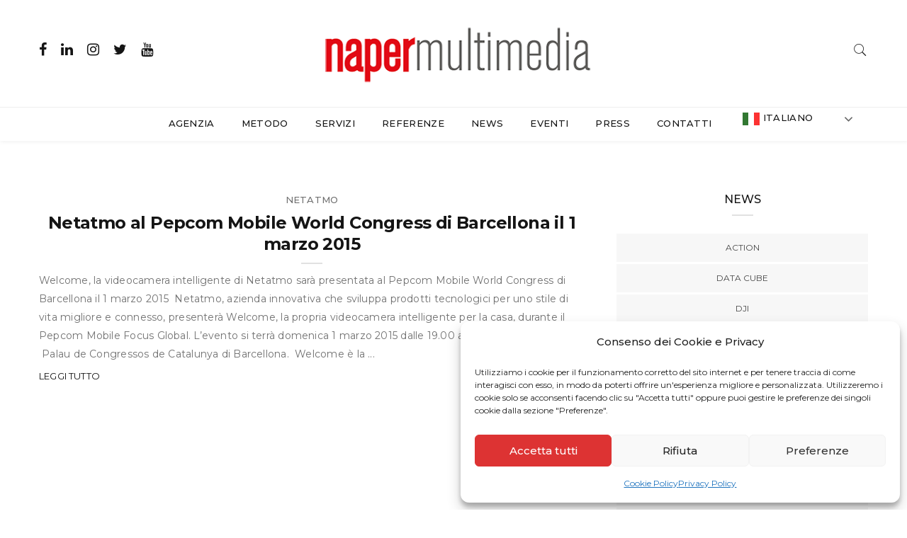

--- FILE ---
content_type: application/javascript
request_url: https://www.napermultimedia.it/wp-content/plugins/minimag-toolkit/lib/js/plugin.js?ver=1.0
body_size: 1714
content:
(function($) {

	"use strict";
	
	/* + Blog Masonry */
	function blog_masonry() {
		if($(".blog-masonry-list").length) {
			var $container = $(".blog-masonry-list");
			$container.isotope({
				layoutMode: 'masonry',
				percentPosition: true,				
				itemSelector: ".blog-masonry-box"
			});
		}
	}
	
	/* - Google Map */
	function initialize(obj) {

		var lat = $('#'+obj).attr("data-lat");
		var lng = $('#'+obj).attr("data-lng");
		var contentString = $('#'+obj).attr("data-string");
		var myLatlng = new google.maps.LatLng(lat,lng);
		var map, marker, infowindow;
		var image = $('#'+obj).attr("data-marker");
		var zoomLevel = parseInt($("#"+obj).attr("data-zoom") ,10);
		var styles = [{"featureType": "administrative.province","elementType": "all","stylers": [{"visibility": "off"}]},
					  {"featureType": "landscape","elementType": "all","stylers": [{"saturation": -100},{"lightness": 65},{"visibility": "on"}]},
					  {"featureType": "poi","elementType": "all","stylers": [{"saturation": -100},{"lightness": 51},{"visibility": "simplified"}]},
					  {"featureType": "poi.place_of_worship","elementType": "geometry.fill","stylers": [{"saturation": "6"},{"gamma": "1.29"},{"color": "#010101"}]},
					  {"featureType": "road.highway","elementType": "all","stylers": [{"saturation": -100},{"visibility": "simplified"}]},
					  {"featureType": "road.arterial","elementType": "all","stylers": [{"saturation": -100},{"lightness": 30},{"visibility": "on"}]},
					  {"featureType": "road.local","elementType": "all","stylers": [{"saturation": -100},{"lightness": 40},{"visibility": "on"}]},
					  {"featureType": "transit","elementType": "all","stylers": [{"saturation": -100},{"visibility": "simplified"}]},
					  {"featureType": "water","elementType": "geometry","stylers": [{"hue": "#ffff00"},{"lightness": -25},{"saturation": -97}]},
					  {"featureType": "water","elementType": "labels","stylers": [{"visibility": "on"},{"lightness": -25},{"saturation": -100}]}]
		var styledMap = new google.maps.StyledMapType(styles,{name: "Styled Map"});	
		var mapOptions = {
			zoom: zoomLevel,
			disableDefaultUI: true,
			center: myLatlng,
            scrollwheel: false,
			mapTypeControlOptions: {
            mapTypeIds: [google.maps.MapTypeId.ROADMAP, "map_style"]
			}
		}
		map = new google.maps.Map(document.getElementById(obj), mapOptions);	
		map.mapTypes.set('map_style', styledMap);
		map.setMapTypeId('map_style');
		infowindow = new google.maps.InfoWindow({
			content: contentString,
			maxWidth: 300
		});		
		marker = new google.maps.Marker({
			position: myLatlng,
			map: map,
			icon: image
		});
		if(contentString != '') {
			google.maps.event.addListener(marker, 'click', function() {
				infowindow.open(map,marker);
			});	
		}
	}
	
	/* Post Layout 1 */
	function layoutone_video_height() {
		var width = $(window).width();
		var cnt_height = $(".post-layout-one .entry-cover img").height();
		$(".post-layout-one .entry-cover iframe").css("height", cnt_height);	
	}
	
	/* Trending Section */
	function popularpost_video_height() {
		var width = $(window).width();
		var cnt_height = $(".trending-section .entry-cover img").height();
		$(".trending-section .entry-cover iframe").css("height", cnt_height);	
	}
	
	/* Post Layout 2 */
	function layouttwo_video_height() {
		var width = $(window).width();
		var cnt_height = $(".post-layout-two .entry-cover img").height();
		$(".post-layout-two .entry-cover iframe").css("height", cnt_height);	
	}
	
	/* Post 3 Column */
	function threecolumn_video_height() {
		var width = $(window).width();
		var cnt_height = $(".post-3-column .entry-cover img").height();
		$(".post-3-column .entry-cover iframe").css("height", cnt_height);	
	}
	
	/* Post 2 Column Center */
	function twocolumn_video_height() {
		var width = $(window).width();
		var cnt_height = $(".2-column-center .entry-cover img").height();
		$(".2-column-center .entry-cover iframe").css("height", cnt_height);	
	}
	
	/* Widget Trending */
	function wid_treding_video_height() {
		var width = $(window).width();
		var cnt_height = $(".widget_tranding_post .carousel-item .trnd-post-box .post-cover img").height();
		$(".widget_tranding_post .carousel-item .trnd-post-box .post-cover iframe").css("height", cnt_height);	
	}
	
	/* Single Post Center */
	function post_center_video_height() {
		var width = $(window).width();
		var cnt_height = $(".post-single-center .entry-cover img").height();
		$(".post-single-center .entry-cover iframe").css("height", cnt_height);	
	}
	
	/* Event - Document Ready */
	$(document).on("ready",function() {

		/* - Contact Map* */
		if( $( "#contact-map-canvas").length === 1 ){
			initialize( "contact-map-canvas" );
		}
		
		/* Post Layout 1 */
		if($(".post-layout-one").length){
			layoutone_video_height();
		}
		
		/* Trending Section */
		if($(".trending-section").length){
			popularpost_video_height();
		}
		
		/* Post Layout 2 */
		if($(".post-layout-two").length){
			layouttwo_video_height();
		}
		
		/* Post 3 Column */
		if($(".post-3-column").length){
			threecolumn_video_height();
		}
		
		/* Post 2 Column Center */
		if($(".2-column-center").length){
			twocolumn_video_height();
		}
		
		/* Widget Trending */
		if($(".widget_tranding_post").length){
			wid_treding_video_height();
		}
		
		/* Single Post Center */
		if($(".post-single-center").length){
			post_center_video_height();
		}
		
		/* - Slider Carousel 4 */
		if( $(".slider-carousel-4").length ) {
			$(".slider-carousel-4").owlCarousel({
				loop: true,
				margin: 4,
				nav: false,
				dots: false,
				autoplay: true,
				responsive:{
					0:{
						items: 1
					},
					477:{
						items: 2
					},
					768:{
						items: 3
					},
					992:{
						items: 4
					}
				}
			});
		}
		
		/* - Slider Carousel 5 */
		if( $(".slider-carousel-5").length ) {
			$(".slider-carousel-5").owlCarousel({
				loop: true,
				margin: 0,
				nav: true,
				dots: false,
				autoplay: true,
				responsive:{
					0:{
						items: 1
					}
				}
			});
		}
		
		/* - Slider Section 6 */
		if( $(".slider-section6").length ) {
			$(".slider-carousel-6").slick({
				centerMode: true,
				centerPadding: '250px',
				autoplay: true,
				slidesToShow: 2,
				responsive: [{
					breakpoint: 1366,
						settings: {
							arrows: false,
							centerMode: true,
							centerPadding: '200px',
							slidesToShow: 2
						}
					},{
					breakpoint: 1201,
						settings: {
							arrows: false,
							centerMode: true,
							centerPadding: '100px',
							slidesToShow: 2
						}
					},{
					breakpoint: 992,
						settings: {
							arrows: false,
							centerMode: true,
							centerPadding: '60px',
							slidesToShow: 2
						}
					},{
					breakpoint: 768,
						settings: {
							arrows: false,
							centerMode: true,
							centerPadding: '25px',
							slidesToShow: 2
						}
					},{
					breakpoint: 640,
						settings: {
							arrows: false,
							centerMode: true,
							centerPadding: '25px',
							slidesToShow: 1
						}
					},{
					breakpoint: 480,
						settings: {
						arrows: false,
						centerMode: true,
						centerPadding: '15px',
						slidesToShow: 1
					}
				}]
			});
		}
		
		/* - Slider Section 7 */
		if( $(".slider-section7").length ) {
			$(".slider-carousel-7").slick({
				centerMode: true,
				centerPadding: '373px',
				autoplay: true,
				slidesToShow: 1,
				responsive: [{
					breakpoint: 1600,
						settings: {
							arrows: false,
							centerMode: true,
							centerPadding: '200px',
							slidesToShow: 1
						}
					},{
					breakpoint: 1366,
						settings: {
							arrows: false,
							centerMode: true,
							centerPadding: '150px',
							slidesToShow: 1
						}
					},{
					breakpoint: 1201,
						settings: {
							arrows: false,
							centerMode: true,
							centerPadding: '100px',
							slidesToShow: 1
						}
					},{
					breakpoint: 992,
						settings: {
							arrows: false,
							centerMode: true,
							centerPadding: '60px',
							slidesToShow: 1
						}
					},{
					breakpoint: 768,
						settings: {
							arrows: false,
							centerMode: true,
							centerPadding: '25px',
							slidesToShow: 1
						}
					},{
					breakpoint: 640,
						settings: {
							arrows: false,
							centerMode: true,
							centerPadding: '25px',
							slidesToShow: 1
						}
					},{
					breakpoint: 480,
						settings: {
						arrows: false,
						centerMode: true,
						centerPadding: '15px',
						slidesToShow: 1
					}
				}]
			});
		}
		
		/* - Trending Post */
		if( $(".trending-carousel").length ) {
			$(".trending-carousel").owlCarousel({
				loop: true,
				margin: 30,
				nav: false,
				dots: false,
				autoplay: true,
				responsive:{
					0:{
						items: 1
					},
					400:{
						items: 2
					},
					768:{
						items: 3
					},
					992:{
						items: 4
					}
				}
			});
		}
		
	});	/* Event - Document Ready */
	
	$( window ).on("resize",function() {
		
		var width	=	$(window).width();
		var height	=	$(window).height();
		
		/* Post Layout 1 */
		if($(".post-layout-one").length){
			layoutone_video_height();
		}
		
		/* Trending Section */
		if($(".trending-section").length){
			popularpost_video_height();
		}
		
		/* Post Layout 2 */
		if($(".post-layout-two").length){
			layouttwo_video_height();
		}
		
		/* Post 3 Column */
		if($(".post-3-column").length){
			threecolumn_video_height();
		}
		
		/* Post 2 Column Center */
		if($(".2-column-center").length){
			twocolumn_video_height();
		}
		
		/* Widget Trending */
		if($(".widget_tranding_post").length){
			wid_treding_video_height();
		}
		
		/* Single Post Center */
		if($(".post-single-center").length){
			post_center_video_height();
		}
		
		blog_masonry();
		
	});
	
	$(window).on("load",function() {
		
		/* Post Layout 1 */
		if($(".post-layout-one").length){
			layoutone_video_height();
		}
		
		/* Trending Section */
		if($(".trending-section").length){
			popularpost_video_height();
		}
		
		/* Post Layout 2 */
		if($(".post-layout-two").length){
			layouttwo_video_height();
		}
		
		/* Post 3 Column */
		if($(".post-3-column").length){
			threecolumn_video_height();
		}
		
		/* Post 2 Column Center */
		if($(".2-column-center").length){
			twocolumn_video_height();
		}
		
		/* Widget Trending */
		if($(".widget_tranding_post").length){
			wid_treding_video_height();
		}
		
		/* Single Post Center */
		if($(".post-single-center").length){
			post_center_video_height();
		}
		
		blog_masonry();
		
	});
	
})(jQuery);